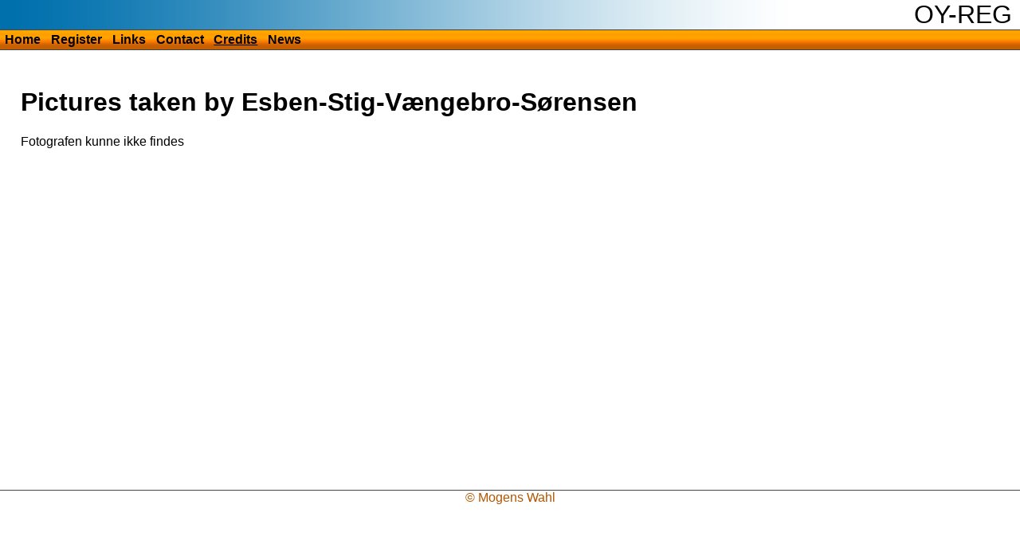

--- FILE ---
content_type: text/html; charset="UTF-8"
request_url: https://oy-reg.dk/credits/Esben-Stig-V%C3%A6ngebro-S%C3%B8rensen.html
body_size: 572
content:
<!DOCTYPE HTML>
<html>
<head>
<meta http-equiv="Content-Type" content="text/html; charset=UTF-8">
<link rel="stylesheet" media="screen" type="text/css" title="Stylesheet" href="/style/default.css">
<meta name="Robots" content="ALL">
<link rel="alternate" type="application/rss+xml" title="Aircraft updates" href="http://oy-reg.dk/xml/oyreg.rss" /><link rel="alternate" type="application/rss+xml" title="New images" href="http://oy-reg.dk/xml/images.rss" /><title>Danish Civil Aircraft Register - Photographers and credits</title></head>
<body>
<div id="top"><h1>OY-REG</h1><div id="menu"><ul><li><a href="/" title="Home" accesskey="h">Home</a></li><li><a href="/register/" title="Register" accesskey="r">Register</a></li><li><a href="/links/" title="Links" accesskey="l">Links</a></li><li><a href="/contact/" title="Contact" accesskey="c">Contact</a></li><li><a href="/credits/" title="Credits" accesskey="r" class="thisMenu">Credits</a></li><li><a href="/news/" title="News" accesskey="n">News</a></li></ul></div></div><div id="main"><div><h1>Pictures taken by Esben-Stig-Vængebro-Sørensen</h1><p>Fotografen kunne ikke findes</p></div></div><div id="bottom">&copy; Mogens Wahl</div>
</body>
</html>